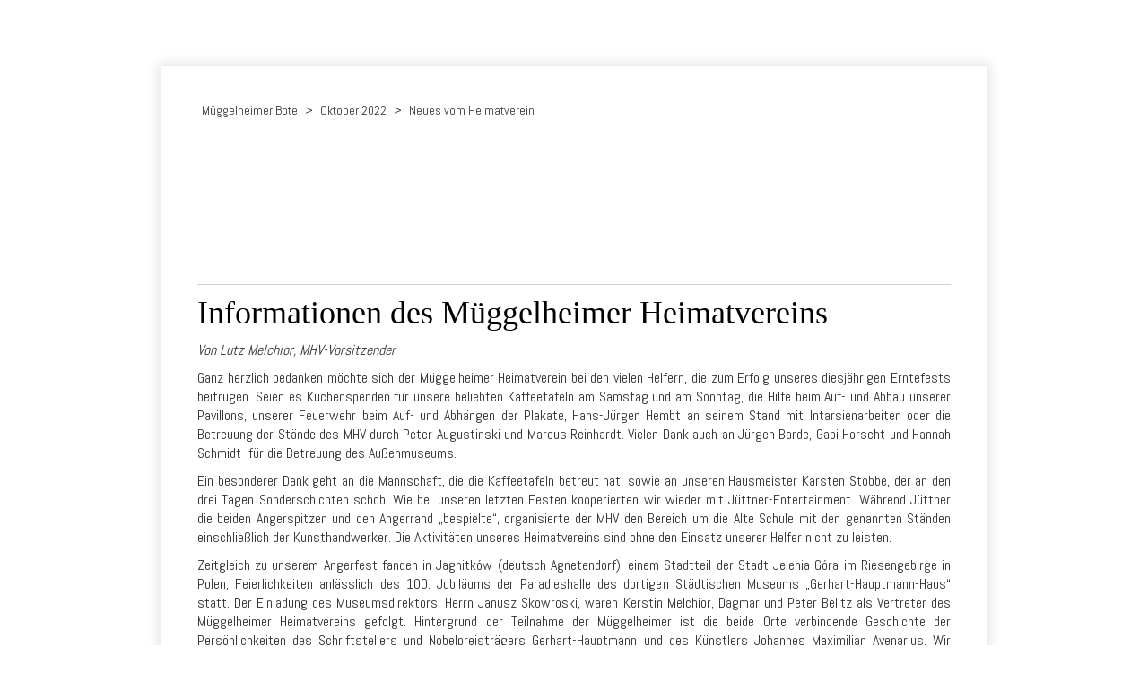

--- FILE ---
content_type: text/html
request_url: http://www.mueggelheimer-bote.de/22/10/neues-vom-heimatverein.html
body_size: 32502
content:
<!DOCTYPE html> <html class="no-js responsivelayout" lang="de"> <head> <title>Neues vom Heimatverein</title> <meta http-equiv="content-type" content="text/html; charset=utf-8"> <meta name="viewport" content="width=device-width, initial-scale=1.0"> <meta name="description" content=""> <meta name="keywords" content=""> <meta name="generator" content="Zeta Producer 15.4.1.0, ZP15B, 30.07.2020 10:32:32"> <meta name="robots" content="index, follow"> <link rel="shortcut icon" type="image/x-icon" href="../../assets/favicon.ico"> <link rel="stylesheet" type="text/css" href="//fonts.googleapis.com/css?family=Abel:regular,400"> <link rel="stylesheet" type="text/css" href="../../assets/bundle.css?v=638094910034112220"> <link rel="stylesheet" type="text/css" href="../../assets/bundle-print.css?v=636041160100000000" media="print"> <style>
P,li  {
	text-align:justify;
	-moz-hyphens: auto;
   	-o-hyphens: auto;
   	-webkit-hyphens: auto;
   	-ms-hyphens: auto;
   	hyphens: auto; 
}
br {
	display: block; /* makes it have a width */
    content: ""; /* clears default height */
    margin-top: 1em; /* change this to whatever height you want it */
}
hr {
	margin-top: 0;
	margin-bottom: 0;
}
h1,h2,h3 {
	text-align: left;
	-moz-hyphens: none;
   	-o-hyphens: none;
   	-webkit-hyphens: none;
   	-ms-hyphens: none;
   	hyphens: none; 
}
a:link {
	color: green;
}
</style> <!--[if IE 7]><link rel="stylesheet" type="text/css" href="../../assets/styles-ie7.css" media="screen"><![endif]--> <script type="text/javascript">
		document.documentElement.className = document.documentElement.className.replace(/no-js/g, 'js');
	</script> <script type="text/javascript" src="../../assets/bundle.js?v=638094910034112220"></script> <!--[if IE 7]> <script  type="text/javascript" src="../../assets/superfish.js"></script> <script type="text/javascript">
			$z(document).ready(function(){$z('ul.mainmenu').superfish({delay:3000,animation:{show:'show'},dropShadows:false,disableHI:false });});
		</script> <![endif]--> </head> <body id="square-responsive"> <a id="top"></a> <div class="wrapper top"> <div class="header"> <a href="#" id="mobilenavtoggle" class="tabletonly" aria-label="Menü ein-/ausblenden"></a> <div id="navbar"> <ul data-breakpointmobilemenu="768" class="mainmenu touchhovermenu clickhovermenu"> <li class="zpnodefaults haschilds dropdown active open"> <a href="../index.html">Müggelheimer Bote</a> <ul class="dropdown-menu"> <li class="zpnodefaults haschilds dropdown-submenu"> <a href="../01/index.html">Januar 2022</a> <ul class="dropdown-menu"> <li class="zpnodefaults dropdown"> <a href="../01/ruhiges-jahr-fuer-unsere-feuerwehr.html">Ruhiges Jahr für unsere Feuerwehr</a> </li> <li class="zpnodefaults dropdown"> <a href="../01/der-heimatverein-geht-mit-zuversicht-ins-neue-jahr-2022.html">Der Heimatverein geht mit Zuversicht ins neue Jahr 2022</a> </li> <li class="zpnodefaults dropdown"> <a href="../01/gedanken-aus-mueggelheim.html">Gedanken aus Müggelheim</a> </li> <li class="zpnodefaults dropdown"> <a href="../01/neues-aus-der-bvv.html">Neues aus der BVV</a> </li> <li class="zpnodefaults dropdown"> <a href="../01/neues-aus-treptow-koepenick.html">Neues aus Treptow-Köpenick</a> </li> <li class="zpnodefaults dropdown"> <a href="../01/neues-aus-den-vereinen.html">Neues aus den Vereinen</a> </li> <li class="zpnodefaults dropdown"> <a href="../01/leserbriefe.html">Leserbriefe</a> </li> <li class="zpnodefaults dropdown"> <a href="../01/kirchenseite.html">Kirchenseite</a> </li> <li class="zpnodefaults dropdown"> <a href="../01/geschichten-aus-dem-mueggelwald.html">Geschichten aus dem Müggelwald</a> </li> <li class="zpnodefaults dropdown"> <a href="../01/weitere-meldungen.html">Weitere Meldungen</a> </li> <li class="zpnodefaults dropdown"> <a href="../01/letzte-seite.html">Letzte Seite</a> </li> </ul> </li> <li class="zpnodefaults haschilds dropdown-submenu"> <a href="../02/index.html">Februar 2022</a> <ul class="dropdown-menu"> <li class="zpnodefaults dropdown"> <a href="../02/mueggelheim-im-wandel.html">Müggelheim im Wandel</a> </li> <li class="zpnodefaults dropdown"> <a href="../02/60-70-80-senioren-wirken.html">60, 70, 80+ – Senioren wirken!</a> </li> <li class="zpnodefaults dropdown"> <a href="../02/ein-schneemann-mit-aussicht.html">Ein Schneemann mit Aussicht</a> </li> <li class="zpnodefaults dropdown"> <a href="../02/gedanken-aus-mueggelheim-01.html">Gedanken aus Müggelheim</a> </li> <li class="zpnodefaults dropdown"> <a href="../02/neues-aus-der-bvv-01.html">Neues aus der BVV</a> </li> <li class="zpnodefaults dropdown"> <a href="../02/neues-aus-treptow-koepenick-01.html">Neues aus Treptow-Köpenick</a> </li> <li class="zpnodefaults dropdown"> <a href="../02/neues-vom-heimatverein-01.html">Neues vom Heimatverein</a> </li> <li class="zpnodefaults dropdown"> <a href="../02/neues-aus-den-vereinen-01.html">Neues aus den Vereinen</a> </li> <li class="zpnodefaults dropdown"> <a href="../02/kirchenseite-01.html">Kirchenseite</a> </li> <li class="zpnodefaults dropdown"> <a href="../02/geschichten-aus-dem-mueggelwald-01.html">Geschichten aus dem Müggelwald</a> </li> <li class="zpnodefaults dropdown"> <a href="../02/weitere-meldungen-01.html">Weitere Meldungen</a> </li> <li class="zpnodefaults dropdown"> <a href="../02/letzte-seite-01.html">Letzte Seite</a> </li> </ul> </li> <li class="zpnodefaults haschilds dropdown-submenu"> <a href="../03/index.html">März 2022</a> <ul class="dropdown-menu"> <li class="zpnodefaults dropdown"> <a href="../03/sturm-trio-sorgte-fuer-ausnahmezustand.html">Sturm-Trio sorgte für Ausnahmezustand</a> </li> <li class="zpnodefaults dropdown"> <a href="../03/der-geplatzte-traum.html">Der geplatzte Traum</a> </li> <li class="zpnodefaults dropdown"> <a href="../03/halteverbot-vor-dem-blumenladen.html">Halteverbot vor dem Blumenladen</a> </li> <li class="zpnodefaults dropdown"> <a href="../03/unsere-kandidaten-fuer-die-seniorenwahl.html">Unsere Kandidaten für die Seniorenwahl</a> </li> <li class="zpnodefaults dropdown"> <a href="../03/die-unendliche-geschichte.html">Die unendliche Geschichte</a> </li> <li class="zpnodefaults dropdown"> <a href="../03/schule-ade.html">Schule adé</a> </li> <li class="zpnodefaults dropdown"> <a href="../03/mit-spass-das-beste-draus-machen.html">Mit Spaß das Beste draus machen</a> </li> <li class="zpnodefaults dropdown"> <a href="../03/das-geschaeft-mit-den-gelenken.html">Das Geschäft mit den Gelenken</a> </li> <li class="zpnodefaults dropdown"> <a href="../03/gedanken-aus-mueggelheim-01.html">Gedanken aus Müggelheim</a> </li> <li class="zpnodefaults dropdown"> <a href="../03/neues-aus-der-bvv-01.html">Neues aus der BVV</a> </li> <li class="zpnodefaults dropdown"> <a href="../03/neues-aus-treptow-koepenick-01.html">Neues aus Treptow-Köpenick</a> </li> <li class="zpnodefaults dropdown"> <a href="../03/neues-vom-heimatverein-01.html">Neues vom Heimatverein</a> </li> <li class="zpnodefaults dropdown"> <a href="../03/neues-aus-den-vereinen-01.html">Neues aus den Vereinen</a> </li> <li class="zpnodefaults dropdown"> <a href="../03/leserbriefe-01.html">Leserbriefe</a> </li> <li class="zpnodefaults dropdown"> <a href="../03/kirchenseite-01.html">Kirchenseite</a> </li> <li class="zpnodefaults dropdown"> <a href="../03/serie-natur-garten-01.html">Serie Natur &amp; Garten</a> </li> <li class="zpnodefaults dropdown"> <a href="../03/weitere-meldungen-01.html">Weitere Meldungen</a> </li> <li class="zpnodefaults dropdown"> <a href="../03/letzte-seite-01.html">Letzte Seite</a> </li> </ul> </li> <li class="zpnodefaults haschilds dropdown-submenu"> <a href="../04/index.html">April 2022</a> <ul class="dropdown-menu"> <li class="zpnodefaults dropdown"> <a href="../04/mueggelheim-hilft-den-ukrainern.html">Müggelheim hilft den Ukrainern</a> </li> <li class="zpnodefaults dropdown"> <a href="../04/nicht-nur-reden-sondern-tun.html">Nicht nur reden, sondern tun</a> </li> <li class="zpnodefaults dropdown"> <a href="../04/ostern.html">Ostern</a> </li> <li class="zpnodefaults dropdown"> <a href="../04/gegen-das-vergessen.html">Gegen das Vergessen</a> </li> <li class="zpnodefaults dropdown"> <a href="../04/gedanken-aus-mueggelheim.html">Gedanken aus Müggelheim</a> </li> <li class="zpnodefaults dropdown"> <a href="../04/neues-aus-der-bvv.html">Neues aus der BVV</a> </li> <li class="zpnodefaults dropdown"> <a href="../04/neues-aus-treptow-koepenick.html">Neues aus Treptow-Köpenick</a> </li> <li class="zpnodefaults dropdown"> <a href="../04/neues-vom-heimatverein.html">Neues vom Heimatverein</a> </li> <li class="zpnodefaults dropdown"> <a href="../04/neues-aus-den-vereinen.html">Neues aus den Vereinen</a> </li> <li class="zpnodefaults dropdown"> <a href="../04/kirchenseite.html">Kirchenseite</a> </li> <li class="zpnodefaults dropdown"> <a href="../04/geschichten-aus-dem-mueggelwald.html">Geschichten aus dem Müggelwald</a> </li> <li class="zpnodefaults dropdown"> <a href="../04/weitere-meldungen.html">Weitere Meldungen</a> </li> <li class="zpnodefaults dropdown"> <a href="../04/letzte-seite.html">Letzte Seite</a> </li> </ul> </li> <li class="zpnodefaults haschilds dropdown-submenu"> <a href="../05/index.html">Mai 2022</a> <ul class="dropdown-menu"> <li class="zpnodefaults dropdown"> <a href="../05/grundschule-braucht-hilfe.html">Grundschule braucht Hilfe</a> </li> <li class="zpnodefaults dropdown"> <a href="../05/friedensplakat-gestohlen.html">Friedensplakat gestohlen</a> </li> <li class="zpnodefaults dropdown"> <a href="../05/laermschutz-am-ber-jetzt-umsetzen.html">Lärmschutz am BER jetzt umsetzen</a> </li> <li class="zpnodefaults dropdown"> <a href="../05/auf-den-zahn-gefuehlt.html">Auf den Zahn gefühlt</a> </li> <li class="zpnodefaults dropdown"> <a href="../05/gedanken-aus-mueggelheim-01.html">Gedanken aus Müggelheim</a> </li> <li class="zpnodefaults dropdown"> <a href="../05/neues-aus-treptow-koepenick-01.html">Neues aus Treptow-Köpenick</a> </li> <li class="zpnodefaults dropdown"> <a href="../05/neues-vom-heimatverein-01.html">Neues vom Heimatverein</a> </li> <li class="zpnodefaults dropdown"> <a href="../05/neues-aus-den-vereinen-01.html">Neues aus den Vereinen</a> </li> <li class="zpnodefaults dropdown"> <a href="../05/leserbriefe-01.html">Leserbriefe</a> </li> <li class="zpnodefaults dropdown"> <a href="../05/kirchenseite-01.html">Kirchenseite</a> </li> <li class="zpnodefaults dropdown"> <a href="../05/geschichten-aus-dem-mueggelwald-01.html">Geschichten aus dem Müggelwald</a> </li> <li class="zpnodefaults dropdown"> <a href="../05/weitere-meldungen-01.html">Weitere Meldungen</a> </li> <li class="zpnodefaults dropdown"> <a href="../05/letzte-seite-01.html">Letzte Seite</a> </li> </ul> </li> <li class="zpnodefaults haschilds dropdown-submenu"> <a href="../06/index.html">Juni 2022</a> <ul class="dropdown-menu"> <li class="zpnodefaults dropdown"> <a href="../06/herzlichen-glueckwunsch-mueggelheim.html">Herzlichen Glückwunsch Müggelheim</a> </li> <li class="zpnodefaults dropdown"> <a href="../06/die-reform-der-grundsteuer.html">Die Reform der Grundsteuer</a> </li> <li class="zpnodefaults dropdown"> <a href="../06/ein-guter-grund-zum-feiern.html">Ein guter Grund zum Feiern!</a> </li> <li class="zpnodefaults dropdown"> <a href="../06/am-1-juni-wurde-schon-oft-gefeiert-in-unserem-dorf-zu-recht.html">Am 1. Juni wurde schon oft gefeiert in unserem Dorf – zu Recht</a> </li> <li class="zpnodefaults dropdown"> <a href="../06/gedanken-aus-mueggelheim.html">Gedanken aus Müggelheim</a> </li> <li class="zpnodefaults dropdown"> <a href="../06/neues-aus-der-bvv.html">Neues aus der BVV</a> </li> <li class="zpnodefaults dropdown"> <a href="../06/neues-aus-treptow-koepenick.html">Neues aus Treptow-Köpenick</a> </li> <li class="zpnodefaults dropdown"> <a href="../06/neues-vom-heimatverein.html">Neues vom Heimatverein</a> </li> <li class="zpnodefaults dropdown"> <a href="../06/neues-aus-den-vereinen.html">Neues aus den Vereinen</a> </li> <li class="zpnodefaults dropdown"> <a href="../06/leserbriefe.html">Leserbriefe</a> </li> <li class="zpnodefaults dropdown"> <a href="../06/kirchenseite.html">Kirchenseite</a> </li> <li class="zpnodefaults dropdown"> <a href="../06/weitere-meldungen.html">Weitere Meldungen</a> </li> <li class="zpnodefaults dropdown"> <a href="../06/letzte-seite.html">Letzte Seite</a> </li> </ul> </li> <li class="zpnodefaults haschilds dropdown-submenu"> <a href="../07/index.html">Juli 2022</a> <ul class="dropdown-menu"> <li class="zpnodefaults dropdown"> <a href="../07/neue-infotafeln-zieren-den-dorfanger.html">Neue Infotafeln zieren den Dorfanger</a> </li> <li class="zpnodefaults dropdown"> <a href="../07/die-tollen-tage-von-mueggelheim.html">Die tollen Tage von Müggelheim</a> </li> <li class="zpnodefaults dropdown"> <a href="../07/praxisnaher-geschichtsunterricht.html">Praxisnaher Geschichtsunterricht</a> </li> <li class="zpnodefaults dropdown"> <a href="../07/impressionen-vom-fest.html">Impressionen vom Fest</a> </li> <li class="zpnodefaults dropdown"> <a href="../07/allgemeine-hygieneregeln.html">Allgemeine Hygieneregeln</a> </li> <li class="zpnodefaults dropdown"> <a href="../07/gedanken-aus-mueggelheim-01.html">Gedanken aus Müggelheim</a> </li> <li class="zpnodefaults dropdown"> <a href="../07/neues-aus-der-bvv-01.html">Neues aus der BVV</a> </li> <li class="zpnodefaults dropdown"> <a href="../07/neues-aus-treptow-koepenick-01.html">Neues aus Treptow-Köpenick</a> </li> <li class="zpnodefaults dropdown"> <a href="../07/neues-aus-den-vereinen-01.html">Neues aus den Vereinen</a> </li> <li class="zpnodefaults dropdown"> <a href="../07/leserbriefe-01.html">Leserbriefe</a> </li> <li class="zpnodefaults dropdown"> <a href="../07/kirchenseite-01.html">Kirchenseite</a> </li> <li class="zpnodefaults dropdown"> <a href="../07/geschichten-aus-dem-mueggelwald-01.html">Geschichten aus dem Müggelwald</a> </li> <li class="zpnodefaults dropdown"> <a href="../07/weitere-meldungen-01.html">Weitere Meldungen</a> </li> <li class="zpnodefaults dropdown"> <a href="../07/letzte-seite-01.html">Letzte Seite</a> </li> </ul> </li> <li class="zpnodefaults haschilds dropdown-submenu"> <a href="../08/index.html">August 2022</a> <ul class="dropdown-menu"> <li class="zpnodefaults dropdown"> <a href="../08/angst-vor-waldbraenden.html">Angst vor Waldbränden</a> </li> <li class="zpnodefaults dropdown"> <a href="../08/voller-kopf-und-voller-bauch.html">Voller Kopf und voller Bauch</a> </li> <li class="zpnodefaults dropdown"> <a href="../08/buergerversammlung-beschliesst-drei-kiezkassen-projekte.html">Bürgerversammlung beschließt drei Kiezkassen-Projekte</a> </li> <li class="zpnodefaults dropdown"> <a href="../08/wir-trauern-um-pfarrer-i-r-siegfried-menthel.html">Wir trauern um Pfarrer i.R. Siegfried Menthel</a> </li> <li class="zpnodefaults dropdown"> <a href="../08/nachruf-auf-die-physiotherapeutin-gudrun-fluegge.html">Nachruf auf die Physiotherapeutin Gudrun Flügge</a> </li> <li class="zpnodefaults dropdown"> <a href="../08/rolf-zweiniger-reist-als-mueggelheim-botschafter-nach-kanada.html">Rolf Zweiniger reist als „Müggelheim-Botschafter” nach Kanada</a> </li> <li class="zpnodefaults dropdown"> <a href="../08/um-die-vorsorge-kuemmern.html">Um die Vorsorge kümmern</a> </li> <li class="zpnodefaults dropdown"> <a href="../08/gedanken-aus-mueggelheim.html">Gedanken aus Müggelheim</a> </li> <li class="zpnodefaults dropdown"> <a href="../08/neues-aus-der-bvv.html">Neues aus der BVV</a> </li> <li class="zpnodefaults dropdown"> <a href="../08/neues-aus-treptow-koepenick.html">Neues aus Treptow-Köpenick</a> </li> <li class="zpnodefaults dropdown"> <a href="../08/neues-aus-den-vereinen.html">Neues aus den Vereinen</a> </li> <li class="zpnodefaults dropdown"> <a href="../08/kirchenseite.html">Kirchenseite</a> </li> <li class="zpnodefaults dropdown"> <a href="../08/serie-natur-garten.html">Serie Natur &amp; Garten</a> </li> <li class="zpnodefaults dropdown"> <a href="../08/weitere-meldungen.html">Weitere Meldungen</a> </li> <li class="zpnodefaults dropdown"> <a href="../08/letzte-seite.html">Letzte Seite</a> </li> </ul> </li> <li class="zpnodefaults haschilds dropdown-submenu"> <a href="../09/index.html">September 2022</a> <ul class="dropdown-menu"> <li class="zpnodefaults dropdown"> <a href="../09/eine-illegale-villa-an-der-grossen-krampe-wird-abgerissen.html">Eine illegale Villa an der Großen Krampe wird abgerissen</a> </li> <li class="zpnodefaults dropdown"> <a href="../09/mueggelheim-ist-jetzt-in-kanada-verewigt.html">Müggelheim ist jetzt in Kanada verewigt</a> </li> <li class="zpnodefaults dropdown"> <a href="../09/heimatverein-laedt-erneut-zum-feiern-ein.html">Heimatverein lädt erneut zum Feiern ein</a> </li> <li class="zpnodefaults dropdown"> <a href="../09/endoprothesen-und-sport.html">Endoprothesen und Sport</a> </li> <li class="zpnodefaults dropdown"> <a href="../09/gedanken-aus-mueggelheim-01.html">Gedanken aus Müggelheim</a> </li> <li class="zpnodefaults dropdown"> <a href="../09/neues-aus-der-kommunalpolitik.html">Neues aus der Kommunalpolitik</a> </li> <li class="zpnodefaults dropdown"> <a href="../09/neues-aus-treptow-koepenick-01.html">Neues aus Treptow-Köpenick</a> </li> <li class="zpnodefaults dropdown"> <a href="../09/neues-vom-heimatverein-01.html">Neues vom Heimatverein</a> </li> <li class="zpnodefaults dropdown"> <a href="../09/neues-aus-den-vereinen-01.html">Neues aus den Vereinen</a> </li> <li class="zpnodefaults dropdown"> <a href="../09/leserbriefe-01.html">Leserbriefe</a> </li> <li class="zpnodefaults dropdown"> <a href="../09/kirchenseite-01.html">Kirchenseite</a> </li> <li class="zpnodefaults dropdown"> <a href="../09/serie-natur-garten-01.html">Serie Natur &amp; Garten</a> </li> <li class="zpnodefaults dropdown"> <a href="../09/geschichten-aus-dem-mueggelwald-01.html">Geschichten aus dem Müggelwald</a> </li> <li class="zpnodefaults dropdown"> <a href="../09/weitere-meldungen-01.html">Weitere Meldungen</a> </li> <li class="zpnodefaults dropdown"> <a href="../09/letzte-seite-01.html">Letzte Seite</a> </li> </ul> </li> <li class="zpnodefaults haschilds dropdown-submenu active open"> <a href="index.html">Oktober 2022</a> <ul class="dropdown-menu"> <li class="zpnodefaults dropdown"> <a href="frist-fuer-grundsteuer-laeuft-aus.html">Frist für Grundsteuer läuft aus</a> </li> <li class="zpnodefaults dropdown"> <a href="happy-birthday-feuerwehr.html">Happy birthday, Feuerwehr</a> </li> <li class="zpnodefaults dropdown"> <a href="nach-der-einschulung-ist-vor-der-einschulung.html">Nach der Einschulung ist vor der Einschulung</a> </li> <li class="zpnodefaults dropdown"> <a href="die-sonne-verfinstert-sich-wieder.html">Die Sonne verfinstert sich wieder</a> </li> <li class="zpnodefaults dropdown"> <a href="gedanken-aus-mueggelheim.html">Gedanken aus Müggelheim</a> </li> <li class="zpnodefaults dropdown"> <a href="neues-aus-der-bvv.html">Neues aus der BVV</a> </li> <li class="zpnodefaults dropdown"> <a href="neues-aus-treptow-koepenick.html">Neues aus Treptow-Köpenick</a> </li> <li class="zpnodefaults dropdown active"> <a class="active" href="neues-vom-heimatverein.html">Neues vom Heimatverein</a> </li> <li class="zpnodefaults dropdown"> <a href="neues-aus-den-vereinen.html">Neues aus den Vereinen</a> </li> <li class="zpnodefaults dropdown"> <a href="leserbriefe.html">Leserbriefe</a> </li> <li class="zpnodefaults dropdown"> <a href="kirchenseite.html">Kirchenseite</a> </li> <li class="zpnodefaults dropdown"> <a href="serie-natur-garten.html">Serie Natur &amp; Garten</a> </li> <li class="zpnodefaults dropdown"> <a href="weitere-meldungen.html">Weitere Meldungen</a> </li> <li class="zpnodefaults dropdown"> <a href="letzte-seite.html">Letzte Seite</a> </li> </ul> </li> <li class="zpnodefaults haschilds dropdown-submenu"> <a href="../11/index.html">November 2022</a> <ul class="dropdown-menu"> <li class="zpnodefaults dropdown"> <a href="../11/reger-bruecken-tourismus.html">Reger Brücken-Tourismus</a> </li> <li class="zpnodefaults dropdown"> <a href="../11/diese-kandidaten-stellen-sich-zur-wahl-fuer-den-gemeindekirchenrat.html">Diese Kandidaten stellen sich zur Wahl für den Gemeindekirchenrat</a> </li> <li class="zpnodefaults dropdown"> <a href="../11/viel-prominenz-kam-zum-100-geburtstag-der-feuerwehr.html">Viel Prominenz kam zum 100. Geburtstag der Feuerwehr</a> </li> <li class="zpnodefaults dropdown"> <a href="../11/gedanken-aus-mueggelheim-01.html">Gedanken aus Müggelheim</a> </li> <li class="zpnodefaults dropdown"> <a href="../11/neues-aus-der-bvv-01.html">Neues aus der Kommunalpolitik</a> </li> <li class="zpnodefaults dropdown"> <a href="../11/neues-vom-heimatverein-01.html">Neues vom Heimatverein</a> </li> <li class="zpnodefaults dropdown"> <a href="../11/neues-aus-den-vereinen-01.html">Neues aus den Vereinen</a> </li> <li class="zpnodefaults dropdown"> <a href="../11/leserbriefe-01.html">Leserbriefe</a> </li> <li class="zpnodefaults dropdown"> <a href="../11/kirchenseite-01.html">Kirchenseite</a> </li> <li class="zpnodefaults dropdown"> <a href="../11/serie-natur-garten-01.html">Serie Natur &amp; Garten</a> </li> <li class="zpnodefaults dropdown"> <a href="../11/geschichten-aus-dem-mueggelwald-01.html">Geschichten aus dem Müggelwald</a> </li> <li class="zpnodefaults dropdown"> <a href="../11/weitere-meldungen-01.html">Weitere Meldungen</a> </li> <li class="zpnodefaults dropdown"> <a href="../11/letzte-seite-01.html">Letzte Seite</a> </li> </ul> </li> <li class="zpnodefaults haschilds dropdown-submenu"> <a href="../12/index.html">Dezember 2022</a> <ul class="dropdown-menu"> <li class="zpnodefaults dropdown"> <a href="../12/verkehrsberuhigung-still-und-heimlich-mit-tempo-30.html">Verkehrsberuhigung still und heimlich mit Tempo 30</a> </li> <li class="zpnodefaults dropdown"> <a href="../12/martinsfest-so-gut-besucht-wie-noch-nie.html">Martinsfest so gut besucht wie noch nie</a> </li> <li class="zpnodefaults dropdown"> <a href="../12/aktueller-waldzustandsbericht.html">Aktueller Waldzustandsbericht</a> </li> <li class="zpnodefaults dropdown"> <a href="../12/der-etwas-andere-tannenbaum-in-der-stube.html">Der etwas andere Tannenbaum in der Stube</a> </li> <li class="zpnodefaults dropdown"> <a href="../12/auf-den-spuren-des-malers-avenarius.html">Auf den Spuren des Malers Avenarius</a> </li> <li class="zpnodefaults dropdown"> <a href="../12/gedanken-aus-mueggelheim.html">Gedanken aus Müggelheim</a> </li> <li class="zpnodefaults dropdown"> <a href="../12/neues-aus-der-bvv.html">Neues aus der Kommunalpolitik</a> </li> <li class="zpnodefaults dropdown"> <a href="../12/neues-aus-treptow-koepenick.html">Neues aus Treptow-Köpenick</a> </li> <li class="zpnodefaults dropdown"> <a href="../12/neues-vom-heimatverein.html">Neues vom Heimatverein</a> </li> <li class="zpnodefaults dropdown"> <a href="../12/neues-aus-den-vereinen.html">Neues aus den Vereinen</a> </li> <li class="zpnodefaults dropdown"> <a href="../12/leserbriefe.html">Leserbriefe</a> </li> <li class="zpnodefaults dropdown"> <a href="../12/kirchenseite.html">Kirchenseite</a> </li> <li class="zpnodefaults dropdown"> <a href="../12/serie-natur-garten.html">Serie Natur &amp; Garten</a> </li> <li class="zpnodefaults dropdown"> <a href="../12/geschichten-aus-dem-mueggelwald.html">Geschichten aus dem Müggelwald</a> </li> <li class="zpnodefaults dropdown"> <a href="../12/weitere-meldungen.html">Weitere Meldungen</a> </li> <li class="zpnodefaults dropdown"> <a href="../12/letzte-seite.html">Letzte Seite</a> </li> </ul> </li> </ul> </li> </ul> </div> </div> </div> <div class="clearx"></div> <div class="wrapper main"> <div class="page"> <div class="frame"> <div class="subnav low"> <div class="submenu clearme"> <ul> <li><a href="../01/index.html">Januar 2022</a> </li> <li><a href="../02/index.html">Februar 2022</a> </li> <li><a href="../03/index.html">März 2022</a> </li> <li><a href="../04/index.html">April 2022</a> </li> <li><a href="../05/index.html">Mai 2022</a> </li> <li><a href="../06/index.html">Juni 2022</a> </li> <li><a href="../07/index.html">Juli 2022</a> </li> <li><a href="../08/index.html">August 2022</a> </li> <li><a href="../09/index.html">September 2022</a> </li> <li class="active"><a class="active" href="index.html">Oktober 2022</a> </li> <li><a href="../11/index.html">November 2022</a> </li> <li><a href="../12/index.html">Dezember 2022</a> </li> </ul> </div> </div> </div> <div class="content"> <div id="breadcrumb"> <ol class="zpBreadcrumbs zpnodefaults" itemscope="" itemtype="http://schema.org/BreadcrumbList"> <li itemprop="itemListElement" itemscope="" itemtype="http://schema.org/ListItem"> <a itemprop="item" href="../index.html"><span itemprop="name">Müggelheimer Bote</span><meta itemprop="position" content="0"></a> <span class="divider">></span> </li> <li itemprop="itemListElement" itemscope="" itemtype="http://schema.org/ListItem"> <a itemprop="item" href="index.html"><span itemprop="name">Oktober 2022</span><meta itemprop="position" content="1"></a> <span class="divider">></span> </li> <li itemprop="itemListElement" itemscope="" itemtype="http://schema.org/ListItem"> <a itemprop="item" href="neues-vom-heimatverein.html" style="pointer-events: none; color: inherit; text-decoration: none; border: 0;"><span itemprop="name">Neues vom Heimatverein</span><meta itemprop="position" content="2"></a> </li> </ol> </div> <a id="a7597"></a> <div id="headerslider" class="flexslider"> <div class="flex-container"> <ul class="slides"> <li> <img src="../../media/images/muebologo551-large.png" alt=""> </li> </ul> </div> </div> <script>
		$z(document).ready(function() {
			var useCssAnimation = true;
			if ( $z.browser.safari ){
				useCssAnimation = false;
			}
			var autoplay = false;
			if ( $z("body").hasClass("zpreducemotion") && 'slide' !== 'fade' ){  // don't allow moving animations
				autoplay = false;
			}
			
			function initSlider(){
				$z('#headerslider .flex-container').flexslider({
					useCSS: useCssAnimation,
					touch: true,
					keyboard: true,
					itemMargin: 0,
					animation: 'slide',
					controlsContainer: '#headerslider.flexslider',
					slideshow: autoplay,
					slideshowSpeed: 7000,
					directionNav: true,
					controlNav: true,
					randomize: false,
					
					pauseOnHover: true,
					smoothHeight: false,
					prevText: "zur&#252;ck",
					nextText: "weiter"
				});
			}
			
			if ( $z('#headerslider .flex-container ul.slides li img').length > 0 ){
				// init flexslider after 1st image has loaded, so have dimensions as quickly as possible without having to wait too long on window loaded or such and can start right with doc ready
				$z('#headerslider .flex-container ul.slides li img').first().one("load", initSlider).each(function() {
					if(this.complete) $z(this).trigger('load');
				}); // .each() is to work around a browser bugs which don't fire load() for cached images http://stackoverflow.com/a/3877079
			}
			else{
				// also init flexslider if it doesn't contain images and is text only
				initSlider();
			}
			
			// activate links for individual slideshow
			$z('#headerslider .flex-container ul.slides li[data-clickurl]').css("cursor","pointer");
			$z('#headerslider .flex-container ul.slides li[data-clickurl]').click(function (event){
				// Because this script captures clicks for a container, it will also fire when a regular link inside the container 
				// is clicked. Therefore, we check below, if a regular link i.e. <a href="#"> was the target of the click.
				// Depending on the browser used, event.target might not be available, but event.srcElement would…
				var targ;
				if (event.target){
					targ = event.target;
				}
				else if (event.srcElement) {
					targ = event.srcElement;
				}
				if (targ.nodeName == "A") {
					// a regular link i.e. in a Caption was clicked. Return early, so the link's href doesn't get overridden
					return;
				}
				
				if ( $z(this).data("clicktarget") ){
					window.open($z(this).data("clickurl"), $z(this).data("clicktarget"));
				}
				else{
					window.location = $z(this).data("clickurl");
				}
				event.preventDefault;
				return false;
			});
		});
  	</script> <div class="clearx"></div> <div class="contentbox zpgrid"> <div class="zparea " data-numcolumns="12" data-areaname="Standard" data-pageid="1197"> <div id="container_3542" class="zpContainer first last " data-zpeleel="container" data-zpleid="3542"> <div class="zpRow standard " data-row-id="3052"> <div class="zpColumn odd zpColumnWidth1 c12 first last" style=" " data-column-id="3918"> <div class="clearx"></div> <div class="zpColumnItem"> <div id="a7598" data-article-id="7598" data-zpleid="7598" class="articlearea zpwTrennlinie zpSO-separator"> <hr class="zpSO-separator" style="display:block;border:none;height:1px;line-height:1px;color:#D0D0D0;background-color:#D0D0D0;margin-top:0px;margin-bottom:10px;"> </div> </div> <div class="zpColumnItem"> <div id="a7599" data-article-id="7599" data-zpleid="7599" class="articlearea zpwText"> <h1 data-zpfieldname="headline">Informationen des Müggelheimer Heimatvereins</h1> <p><em>Von Lutz Melchior, MHV-Vorsitzender</em></p><p>Ganz herzlich bedanken möchte sich der Müggelheimer Heimatverein bei den vielen Helfern, die zum Erfolg unseres diesjährigen Erntefests beitrugen. Seien es Kuchenspenden für unsere beliebten Kaffeetafeln am Samstag und am Sonntag, die Hilfe beim Auf- und Abbau unserer Pavillons, unserer Feuerwehr beim Auf- und Abhängen der Plakate, Hans-Jürgen Hembt an seinem Stand mit Intarsienarbeiten oder die Betreuung der Stände des MHV durch Peter Augustinski und Marcus Reinhardt. Vielen Dank auch an Jürgen Barde, Gabi Horscht und Hannah Schmidt &nbsp;für die Betreuung des Außenmuseums.&nbsp;</p><p>Ein besonderer Dank geht an die Mannschaft, die die Kaffeetafeln betreut hat, sowie an unseren Hausmeister Karsten Stobbe, der an den drei Tagen Sonderschichten schob. Wie bei unseren letzten Festen kooperierten wir wieder mit Jüttner-Entertainment. Während Jüttner die beiden Angerspitzen und den Angerrand „bespielte“, organisierte der MHV den Bereich um die Alte Schule mit den genannten Ständen einschließlich der Kunsthandwerker. Die Aktivitäten unseres Heimatvereins sind ohne den Einsatz unserer Helfer nicht zu leisten.</p><p>Zeitgleich zu unserem Angerfest fanden in Jagnitków (deutsch Agnetendorf), einem Stadtteil der Stadt Jelenia Góra im Riesengebirge in Polen, Feierlichkeiten anlässlich des 100. Jubiläums der Paradieshalle des dortigen Städtischen Museums „Gerhart-Hauptmann-Haus“ statt. Der Einladung des Museumsdirektors, Herrn Janusz Skowroski, waren Kerstin Melchior, Dagmar und Peter Belitz als Vertreter des Müggelheimer Heimatvereins gefolgt. Hintergrund der Teilnahme der Müggelheimer ist die beide Orte verbindende Geschichte der Persönlichkeiten des Schriftstellers und Nobelpreisträgers Gerhart-Hauptmann und des Künstlers Johannes Maximilian Avenarius. Wir werden in der Novemberausgabe des Müggelheimer Boten darüber berichten.</p><p>Zuletzt noch eine wichtige Terminankündigung. Der MHV wird die Jahreshauptversammlung 2022, am 4. November um 18 Uhr in der Alten Schule Müggelheim durchführen. Wir bitten um rege Teilnahme unserer Mitglieder. Die Tagesordnung wird in Kürze an den Aushängen und auf der Webseite des Vereins veröffentlicht.</p><p>Seien Sie herzlich gegrüßt! &nbsp; &nbsp;</p> </div> </div> </div> </div> </div> </div> </div> </div> <div class="frame"> </div> <div class="frame"> <div id="footer"> <div id="xmenu"> <a href="http://www.mueggelheimer-bote.de/archiv.html" target="_blank">Archiv</a> <a href="http://www.mueggelheimer-bote.de/kontakt.html">Kontakt</a> <a href="http://www.mueggelheimer-bote.de/impressum.html">Impressum</a> </div> <div id="footerinfo"> © 2022 Müggelheimer Bote </div> <div style="clear:left"></div> </div> </div> </div> </div> <script>
	$z(document).ready(function () {
		// switches the Mobile Navigation-Menu on/off, when "Menu" link is clicked.
		$z("a#mobilenavtoggle").on("click", function(e){
			e.preventDefault(); 
			e.stopPropagation();			
			
			$z("#navbar").slideToggle(300, function (){
				$z("#navbar, #mobilenavtoggle").toggleClass("on");
				//clear inline styles set by "slideToggle" so the don't stick around e.g. after window enlargement or orientation change
				$z(this).css("display",""); 	
			});
			
		});
	});
</script> </body> </html>

--- FILE ---
content_type: text/css
request_url: http://www.mueggelheimer-bote.de/assets/bundle-print.css?v=636041160100000000
body_size: 3517
content:
@page :left,@page :right{margin-left:2cm;margin-top:1cm;margin-bottom:1cm}body{font-family:Calibri,Abel,'Helvetica Neue',Helvetica,Arial,sans-serif;margin:0;padding:0;font-size:12pt;line-height:18pt;color:black;background-color:#fff;background-image:none;-webkit-font-smoothing:antialiased;text-rendering:optimizeLegibility;margin-left:2cm;margin-top:1cm;margin-bottom:1cm}h1{margin:0 0 30px 0;padding:0;font-size:32pt;font-weight:normal;line-height:normal;color:black;page-break-after:avoid;page-break-inside:avoid}h2{margin:0 0 10px 0;padding:0;font-size:26pt;font-weight:normal;line-height:normal;color:black;page-break-after:avoid;page-break-inside:avoid}h3,h4,h5,h6{margin:0 0 5px 0;padding:0;font-size:18pt;font-weight:normal;line-height:normal;color:black;page-break-after:avoid;page-break-inside:avoid}p{margin:0 0 10px 0;padding:0}ul,ol{margin:0 0 10px 25px;padding:0}ul li{margin:0;padding:0;list-style:square}ol li{margin:0;padding:0;list-style:decimal}table{margin:0 0 10px 0;padding:0}td{vertical-align:top}img{margin:0;padding:0;border-style:none}a{font-weight:bold;text-decoration:underline;color:black}#top{margin:0;padding:0}#wrapper{margin:0;padding:0}#framebox{margin:0;padding:0}#topline{margin:0 0 30px 0;padding:0}#topline a{font-weight:normal;text-decoration:none}#logo{float:left;margin-right:20px}#logo a:link:after,#logo a:visited:after,#webname a:link:after,#webname a:visited:after{content:""}#webtext{float:left}#webname,#slogan{color:#000}.ellipsis{white-space:normal!important;overflow:visible;text-overflow:inherit}#search{display:none}#navbar,#submen{display:none}#header{display:none}#slides{display:none}#breadcrumb{display:none}#contentbox{margin:0;padding:0;background-image:none}#contentbox a.button{display:none}#floatcontentleft,#floatcontentright{margin:0;padding:0}#content,.content{margin:0;padding:0;line-height:20px;box-shadow:none}#sidebarright,#sidebarleft{margin:0;padding:0}.newsbox{margin:0 0 30px 0;padding:0;line-height:20px}.articlearea{margin:0 0 30px 0;padding:0}.articleimage{margin:0;padding:4px 0 0 0}.articletext{margin:0;padding:0}.twocolumnleft{float:left;margin:0;padding:0}.twocolumnleft div{margin:0;padding:0 12px 0 0}.twocolumnright{margin:0;padding:0;overflow:hidden}.twocolumnright div{margin:0;padding:0 0 0 12px}.bildunterschrift{display:block}.floatarticle{float:left;margin:0 0 30px 0;padding:0;overflow:hidden}.floatarticle div{margin:0;padding:0 30px 0 0}.zp-form{display:inline-block;margin:0;padding:0 0 10px 0}.zp-form p{margin:0;padding:0}.zp-form table{margin:0;padding:0}.zp-form td{margin:0;padding:0;white-space:nowrap;vertical-align:middle}.zp-form .label,.zp-form .field{padding:3px 10px 3px 0}.zp-form .desc{padding:10px 10px 10px 0}.zp-form .multiline{padding:4px 10px 0 0;vertical-align:top}.zp-form .submit{padding:0}.zp-form .separator{display:none}#banner,#afterlogo,#aftermenu,#afterfooter{display:none}#sitemap{display:none}#footer{display:none}#xmenu{display:none}.SO-SiteSearchForm{display:none}.zpSO-OnlineShop-table{width:100%}.zpSO-OnlineShop-table th{margin:0;padding:8px 10px;font-weight:bold;text-align:left;color:#fff;background-color:#AE3951}.zpSO-OnlineShop-table td{margin:0;padding:8px 10px;text-align:left}.zpSO-OnlineShop-row1 td,.zpSO-OnlineShop-row2 td{margin:0;padding:8px 10px;text-align:left}.zpSO-OnlineShop-row2 td{background-image:url(stock-images/opacity.png)}.clear{clear:both}.clearx,.clearfix{clear:both;margin:0;padding:0;font-size:0;height:0;line-height:0;visibility:hidden}.asfield{display:none}